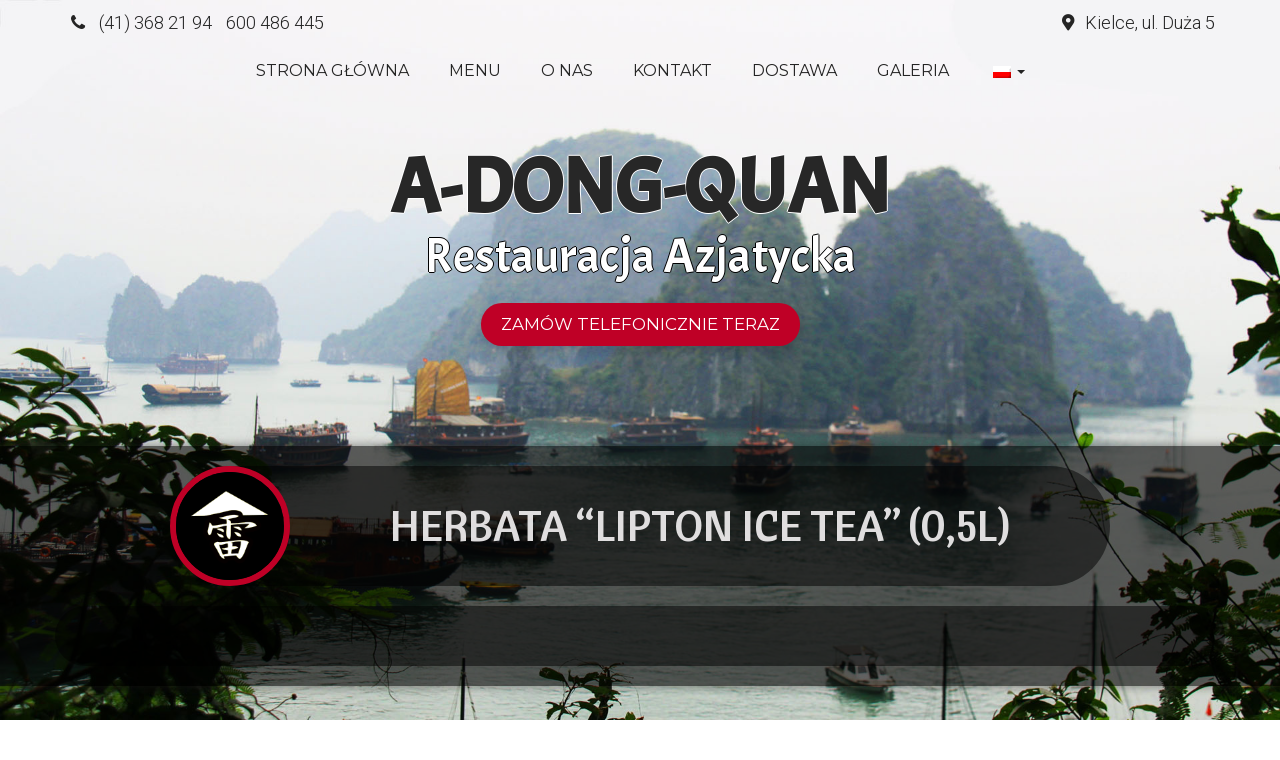

--- FILE ---
content_type: text/css
request_url: https://www.restauracjaadq.pl/wp-content/themes/china_town/style/my_bootstrap.css
body_size: 74
content:
@media (min-width: 1200px) {
    .col-lg-2_4 {
        width: 20%;
    }
}

--- FILE ---
content_type: text/css
request_url: https://www.restauracjaadq.pl/wp-content/themes/china_town/style/main.css
body_size: 6773
content:
body {
  background-image: url("../images/bg.jpg");
  background-repeat: no-repeat;
  background-attachment: fixed;
  background-position: top center;
  font-family: Roboto, sans-serif; }

a {
  color: #ff002e; }

a:hover,
a:focus {
  color: #BF0026; }

#header {
  padding: 0; }

#header-top {
  padding: 0; }

#menu {
  padding: 0; }

#menu-wrapper {
  width: 100%;
  z-index: 1000; }

#menu .navbar {
  margin-bottom: 0;
  background-color: transparent;
  border: none;
  border-radius: 0; }

#menu .navbar-header {
  display: none; }

#menu .nav.navbar-nav {
  display: table;
  margin: 5px auto 0 auto;
  float: none; }

#menu .nav.navbar-nav > li > a {
  font-size: 16px;
  text-transform: uppercase;
  font-family: Montserrat, sans-serif;
  padding: 10px 20px;
  color: #242424;
  border-radius: 50px; }

#menu .nav.navbar-nav > li.active > a {
  background-color: #BF0026;
  color: #F5F3F4;
  margin: 0 10px; }

#menu .nav.navbar-nav > li.active > a:hover,
#menu .nav.navbar-nav > li.active > a:focus {
  color: #F5F3F4 !important;
  background-color: #9b0026; }

#menu .nav.navbar-nav > li > a:hover,
#menu .nav.navbar-nav > li > a:focus {
  background-color: transparent;
  color: #BF0026; }

#menu .menu-item.dropdown.open {
  background-color: white;
  border-radius: 10px 10px 0 0;
  webkit-box-shadow: 0 6px 12px rgba(0, 0, 0, 0.175);
  box-shadow: 0 6px 12px rgba(0, 0, 0, 0.175); }

#menu .menu-item.dropdown.open > a,
#menu .menu-item.dropdown.open > a:hover,
#menu .menu-item.dropdown.open > a:focus {
  background-color: white; }

#menu .dropdown-menu {
  padding: 10px 0 10px 0;
  border: none;
  border-radius: 0 0 10px 10px; }

#menu .dropdown-menu > .menu-item > a {
  padding: 5px 20px;
  font-family: Montserrat, sans-serif; }

.dropdown-menu > .active > a,
.dropdown-menu > .active > a:hover,
.dropdown-menu > .active > a:focus {
  background-color: #BF0026; }

.fh-fixed #menu .nav.navbar-nav > li > a {
  color: #F5F3F4; }

.fh-fixed #menu .menu-item.dropdown.open > a {
  color: #262626; }

#header-content {
  padding: 0;
  text-align: center; }

.content-wrapper {
  box-shadow: 0 0px 10px 0px rgba(29, 29, 29, 0.5);
  margin-bottom: 50px; }

.content-title {
  text-align: center;
  font-size: 3em;
  font-family: 'Cantora One', sans-serif;
  text-transform: uppercase;
  padding: 30px 0 20px 0; }

.content-item-wrapper {
  padding: 0 15px 30px 15px; }

.content-item {
  border-radius: 300px;
  background-color: rgba(0, 0, 0, 0.5); }

.content-item-header-thumbnail {
  border-radius: 50%; }

.content-item-header-thumbnail img {
  border-radius: 50%;
  width: 100%; }

.content-item-header-text-title {
  font-size: 1.5em;
  font-family: 'Cantora One', sans-serif;
  text-transform: uppercase;
  padding: 20px 30px 20px 20px;
  line-height: 1; }

.content-item-header-text-content {
  padding: 0 0 0 20px;
  margin-bottom: 20px; }

.content-item-header-text-meta {
  padding: 0 0 0 20px; }

.content-item-header-text-meta-price {
  background-color: #BF0026;
  color: #F5F3F4;
  font-size: 1.1em;
  text-transform: uppercase;
  font-family: Montserrat, sans-serif;
  padding: 5px 10px;
  border-radius: 50px;
  display: inline-block; }

.content-single-header {
  margin: 20px auto;
  display: table;
  border-radius: 500px;
  background-color: rgba(0, 0, 0, 0.5); }

.content-single-header-thumbnail {
  float: left; }

.content-single-header-thumbnail img {
  border-radius: 50%;
  height: 120px; }

.content-single-header-title {
  float: left;
  text-align: center;
  font-size: 3em;
  font-family: 'Cantora One', sans-serif;
  text-transform: uppercase;
  padding: 20px 100px 20px 100px;
  height: 120px;
  display: table; }

.content-single-header-title span {
  display: table-cell;
  vertical-align: middle; }

.content-single-text {
  background-color: rgba(0, 0, 0, 0.5);
  border-radius: 50px;
  padding: 30px;
  margin-bottom: 20px; }

.content-page-header {
  margin: 20px auto;
  display: table; }

.content-page-header-title {
  float: left;
  text-align: center;
  font-size: 2.5em;
  font-family: 'Cantora One', sans-serif;
  text-transform: uppercase;
  padding: 10px 100px 10px 100px; }

.content-page-text {
  padding: 30px;
  margin-bottom: 20px; }

.content-page-text img {
  width: 100%;
  height: auto;
  margin-bottom: 15px;
  display: block; }
  .content-page-text img.half {
    width: 50%; }
  .content-page-text img.third {
    width: 33%; }

#content-prodlist-terms {
  padding-top: 10px; }

.content-prodlist-term-header-photo {
  margin: 0 auto;
  line-height: 0;
  width: 0;
  height: 0; }

.content-prodlist-term-header-photo img {
  width: 100%;
  border-radius: 50%;
  border: 0 solid #BF0026;
  margin: 0 auto;
  display: block; }

.content-prodlist-term-header-title {
  text-align: center;
  font-size: 1.5em;
  font-family: 'Cantora One', sans-serif;
  padding: 3px 0;
  cursor: pointer;
  line-height: 1.2;
  color: rgba(245, 243, 244, 0.7); }

.active .content-prodlist-term-header-title {
  line-height: 1.1; }

.content-prodlist-term-header-title > a {
  color: inherit;
  text-decoration: none; }

.prodlist-term-slug,
.prodlist-term-id {
  display: none; }

.content-prodlist-term-list {
  padding: 0 25px 25px 25px; }

.content-prodlist-term-list-title {
  text-align: center;
  font-size: 2em;
  font-family: 'Cantora One', sans-serif;
  padding: 25px 0 15px 0; }

.content-prodlist-term-list-item {
  padding: 15px 30px 15px 30px;
  background-color: rgba(0, 0, 0, 0.5);
  border-radius: 500px;
  margin-bottom: 20px;
  webkit-box-shadow: 0 6px 12px rgba(0, 0, 0, 0.175);
  box-shadow: 0 6px 12px rgba(0, 0, 0, 0.175); }

.content-prodlist-term-list-item-text {
  float: left; }

.content-prodlist-term-list-item-title {
  font-size: 1.4em;
  /*font-family: 'Cantora One', sans-serif;*/
  /*text-transform: uppercase;*/
  font-family: 'Roboto', sans-serif;
  line-height: 1; }

.content-prodlist-term-list-item-desc {
  padding-top: 10px; }

.content-prodlist-term-list-item-desc p {
  margin: 0; }

.content-prodlist-term-list-item-price {
  float: right;
  margin: -6px; }

.content-prodlist-term-list-item-price * {
  webkit-box-shadow: 0 6px 12px rgba(0, 0, 0, 0.175);
  box-shadow: 0 6px 12px rgba(0, 0, 0, 0.175); }

#e404-title,
#empty-title {
  text-align: center;
  font-size: 4em;
  font-family: 'Cantora One', sans-serif; }

.e404-title-num {
  font-size: 3em; }

#e404-desc,
#empty-desc {
  font-family: 'Cantora One', sans-serif;
  text-align: center;
  font-size: 2em;
  margin-bottom: 40px; }

#footer-wrapper {
  box-shadow: 0 0px 10px 0px rgba(29, 29, 29, 0.5); }

#footer-content-left {
  padding: 20px; }

#footer-content-right {
  padding: 20px;
  text-align: right; }

#footer-author > a {
  font-weight: bold;
  color: white; }

/*# sourceMappingURL=main.css.map */


--- FILE ---
content_type: text/css
request_url: https://www.restauracjaadq.pl/wp-content/themes/china_town/style/design.css
body_size: 666
content:
.black-tran {
  color: #F5F3F4; }

.black-tran-lite {
  background-color: rgba(0, 0, 0, 0.6);
  color: rgba(245, 243, 244, 0.9); }

.shadow {
  webkit-box-shadow: 0 6px 12px rgba(0, 0, 0, 0.175);
  box-shadow: 0 6px 12px rgba(0, 0, 0, 0.175); }

.button {
  background-color: #BF0026;
  color: #F5F3F4;
  font-size: 1.2em;
  text-transform: uppercase;
  font-family: Montserrat, sans-serif;
  padding: 10px 20px;
  border-radius: 50px;
  display: inline-block; }

.button:hover,
.button:focus {
  text-decoration: none;
  background-color: #9b0026;
  color: #F5F3F4 !important; }

.red-border {
  border: 6px solid #BF0026; }

/*# sourceMappingURL=design.css.map */


--- FILE ---
content_type: text/css
request_url: https://www.restauracjaadq.pl/wp-content/themes/china_town/style/widgets.css
body_size: 3879
content:
.widget-header-top {
  padding: 10px;
  color: #242424;
  font-family: 'Roboto', sans-serif;
  font-size: 1.3em;
  font-weight: 300; }

.widget-header-top a {
  color: inherit; }

.widget-header-top a:hover {
  text-decoration: none; }

.widget-header-top-phone {
  float: left; }

#widget-header-top-phone.fh-fixed {
  color: white;
  position: fixed;
  right: 0;
  background: rgba(0, 0, 0, 0.8);
  box-shadow: 0 0px 10px 0px rgba(29, 29, 29, 0.5);
  z-index: 1000;
  padding: 10px;
  border-radius: 50px 0 0 50px; }

.widget-header-top-phone > a {
  padding-left: 5px;
  padding-right: 5px; }

.widget-header-top-location {
  float: right; }

.widget-header {
  text-align: center;
  font-family: 'Acme', sans-serif;
  margin: 50px 0 100px 0; }

.widget-header-title {
  font-size: 5.5em;
  text-transform: uppercase;
  font-weight: 800;
  text-shadow: -1px 0 white, 0 1px white, 1px 0 white, 0 -1px white;
  line-height: 1.1;
  color: #191919f0; }

.widget-header-desc {
  font-size: 3.5em;
  text-shadow: -1px 0 black, 0 1px black, 1px 0 black, 0 -1px black;
  font-weight: 400;
  color: white;
  line-height: 1.1; }

.widget-header-buttons {
  margin-top: 20px; }

.widget-header-button {
  font-family: Montserrat, sans-serif;
  text-transform: uppercase;
  padding: 10px 20px;
  display: inline-block;
  color: white;
  font-size: 1.2em;
  border-radius: 30px;
  background-color: #BF0026;
  webkit-box-shadow: 0 6px 12px rgba(0, 0, 0, 0.175);
  box-shadow: 0 6px 12px rgba(0, 0, 0, 0.175); }

.widget-header-button:not(:last-child) {
  margin-right: 15px; }

.widget-header-button:hover,
.widget-header-button:focus {
  color: white;
  text-decoration: none;
  background-color: #9b0026; }

.widget {
  margin-bottom: 50px;
  box-shadow: 0 0 10px 0 rgba(29, 29, 29, 0.5);
  background-color: rgba(0, 0, 0, 0.6);
  color: rgba(245, 243, 244, 0.9);
  list-style-type: none; }
  .widget .widgettitle {
    text-align: center;
    font-size: 3em;
    font-family: Acme, sans-serif;
    text-transform: uppercase;
    padding: 30px 0 20px 0; }
  .widget *:not(:first-child) {
    padding: 0 1rem 1rem; }

.widget-homepage {
  margin-bottom: 50px;
  box-shadow: 0 0px 10px 0px rgba(29, 29, 29, 0.5); }

.widget-homepage-title {
  text-align: center;
  font-size: 3em;
  font-family: Acme, sans-serif;
  text-transform: uppercase;
  padding: 30px 0 20px 0; }

.widget-homepage-content a {
  color: inherit; }

.widget-homepage-content-more {
  padding-bottom: 25px;
  text-align: center; }

a.widget-homepage_menu-item {
  padding: 25px;
  display: block; }
  a.widget-homepage_menu-item:hover {
    text-decoration: none; }

.widget-homepage_menu-item-photo img {
  width: 100%;
  border-radius: 50%;
  border: 6px solid #BF0026; }

.widget-homepage_menu-item-title {
  text-align: center;
  font-size: 2em;
  font-family: 'Cantora One', sans-serif;
  padding: 15px 0;
  line-height: 1.1; }

.widget-homepage_promotion-a {
  display: block; }

.widget-homepage_promotion {
  padding-bottom: 20px; }

.widget-homepage_promotion-item-wrapper {
  padding: 15px; }

.widget-homepage_promotion-item {
  padding: 0;
  border-radius: 500px;
  background-color: rgba(0, 0, 0, 0.5); }

.widget-homepage_promotion-item-photo {
  padding: 0; }

.widget-homepage_promotion-item-photo img {
  width: 100%;
  height: auto;
  border-radius: 50%; }

.widget-homepage_promotion-item-text {
  padding: 0; }

.widget-homepage_promotion-item-text-title {
  text-align: center;
  font-size: 2em;
  font-family: 'Cantora One', sans-serif;
  padding: 10px 30px 10px 10px; }

.widget-homepage_promotion-item-text-content {
  text-align: center;
  padding: 0 30px 10px 10px; }

.widget-footer {
  padding: 15px 15px 0 15px; }

.widget-footer-title {
  text-align: center;
  font-size: 1.8em;
  padding-bottom: 15px;
  font-family: 'Cantora One', sans-serif; }

/*# sourceMappingURL=widgets.css.map */


--- FILE ---
content_type: text/css
request_url: https://www.restauracjaadq.pl/wp-content/themes/china_town/icons/css/fontello.css
body_size: 2111
content:
@font-face {
  font-family: 'fontello';
  src: url('../font/fontello.eot?36461059');
  src: url('../font/fontello.eot?36461059#iefix') format('embedded-opentype'),
       url('../font/fontello.woff2?36461059') format('woff2'),
       url('../font/fontello.woff?36461059') format('woff'),
       url('../font/fontello.ttf?36461059') format('truetype'),
       url('../font/fontello.svg?36461059#fontello') format('svg');
  font-weight: normal;
  font-style: normal;
}
/* Chrome hack: SVG is rendered more smooth in Windozze. 100% magic, uncomment if you need it. */
/* Note, that will break hinting! In other OS-es font will be not as sharp as it could be */
/*
@media screen and (-webkit-min-device-pixel-ratio:0) {
  @font-face {
    font-family: 'fontello';
    src: url('../font/fontello.svg?36461059#fontello') format('svg');
  }
}
*/
 
 [class^="icon-"]:before, [class*=" icon-"]:before {
  font-family: "fontello";
  font-style: normal;
  font-weight: normal;
  speak: none;
 
  display: inline-block;
  text-decoration: inherit;
  width: 1em;
  margin-right: .2em;
  text-align: center;
  /* opacity: .8; */
 
  /* For safety - reset parent styles, that can break glyph codes*/
  font-variant: normal;
  text-transform: none;
 
  /* fix buttons height, for twitter bootstrap */
  line-height: 1em;
 
  /* Animation center compensation - margins should be symmetric */
  /* remove if not needed */
  margin-left: .2em;
 
  /* you can be more comfortable with increased icons size */
  /* font-size: 120%; */
 
  /* Font smoothing. That was taken from TWBS */
  -webkit-font-smoothing: antialiased;
  -moz-osx-font-smoothing: grayscale;
 
  /* Uncomment for 3D effect */
  /* text-shadow: 1px 1px 1px rgba(127, 127, 127, 0.3); */
}
 
.icon-phone:before { content: '\e800'; } /* '' */
.icon-clock:before { content: '\e801'; } /* '' */
.icon-home:before { content: '\e802'; } /* '' */
.icon-search:before { content: '\e803'; } /* '' */
.icon-right:before { content: '\e804'; } /* '' */
.icon-menu:before { content: '\e805'; } /* '' */
.icon-location:before { content: '\f031'; } /* '' */

--- FILE ---
content_type: text/css
request_url: https://www.restauracjaadq.pl/wp-content/themes/china_town/style/mobile.css
body_size: 1636
content:
body {
  background-size: auto 100% !important; }

#header-top-wrapper {
  background-color: rgba(245, 243, 244, 0.5); }

.widget-header-top-phone {
  text-align: center;
  float: none; }

.widget-header-top-location {
  text-align: center;
  float: none; }

#menu-wrapper {
  background-color: rgba(0, 0, 0, 0.8);
  position: relative; }

#menu .navbar-header {
  display: block; }

#menu .navbar-header button {
  margin-right: 15px; }

#menu .navbar-collapse {
  border: none; }

#menu .nav.navbar-nav {
  margin: 20px 0 0 0;
  width: 100%; }

#menu .navbar-brand {
  display: none; }

#menu .nav.navbar-nav > li > a {
  color: white; }

#menu .menu-item.dropdown.open {
  background-color: transparent;
  box-shadow: none; }

#menu .menu-item.dropdown.open > a,
#menu .menu-item.dropdown.open > a:hover,
#menu .menu-item.dropdown.open > a:focus {
  background-color: transparent; }

.fh-fixed #menu .menu-item.dropdown.open > a {
  color: #BF0026; }

#menu .nav.navbar-nav > li > ul > li > a {
  font-size: 16px;
  text-transform: uppercase;
  font-family: Montserrat, sans-serif;
  padding: 10px 20px;
  color: white;
  border-radius: 50px;
  margin-left: 50px; }

.content-single-header {
  background-color: transparent; }

.content-single-header-thumbnail {
  float: none;
  text-align: center; }

.content-single-header-title {
  float: none;
  padding: 10px 0;
  height: auto; }

.content-single-text {
  padding: 0 15px; }

.content-page-header-title {
  padding: 10px 20px 10px 20px; }

.content-prodlist-term-list-item-price {
  float: none;
  margin: 1rem 0;
  text-align: right; }

/*# sourceMappingURL=mobile.css.map */


--- FILE ---
content_type: text/css
request_url: https://www.restauracjaadq.pl/wp-content/themes/china_town/style/mobile-widgets.css
body_size: 49
content:
.widget-homepage_menu-item {
    padding: 10px;
}

--- FILE ---
content_type: text/javascript
request_url: https://www.restauracjaadq.pl/wp-content/themes/china_town/js/scroll.js
body_size: 1024
content:
$(window).load(function(e){
	window.scrollTo(0,0);
	e.preventDefault();

	var loadTarget = location.hash.replace('#','');

	if(loadTarget !== ''){

		var start_content_pos = 0;
		if($(body).hasClass('adminbar')) start_content_pos += $('#wpadminbar').height();
		start_content_pos += $('#menu-wrapper').height();


		var $loadTarget = $('#' + loadTarget);
		console.log(start_content_pos);
		$('html, body').stop().animate({
			'scrollTop': Number($loadTarget.offset().top-start_content_pos)
		}, 700, 'swing');

	}
});

$('a[href^="#"]').on('click', function(e) {
	if(this.hash !== '#') {

		e.preventDefault();
		console.log('href');

		var start_content_pos = 0;
		if ($(body).hasClass('adminbar')) start_content_pos += $('#wpadminbar').height();
		start_content_pos += $('#menu-wrapper').height();

		var target = this.hash;
		target = target.replace('#', '');
		var $target = $('#' + target);
		$('html, body').stop().animate({
			'scrollTop': Number($target.offset().top - start_content_pos)
		}, 700, 'swing');
	}

});

--- FILE ---
content_type: text/javascript
request_url: https://www.restauracjaadq.pl/wp-content/themes/china_town/js/after_body.js
body_size: 615
content:
var body = document.getElementsByTagName('body')[0];

setBackground();
window.addEventListener('resize', function () {
	setBackground();
});

var header_el = $('#header');
var top_el = $('#header-top-wrapper');
var menu_el = $('#menu-wrapper');
var admin_bar_el = $('#wpadminbar');
var top_menu_el = $('#top-menu');
var header_con_wrapper = $('#header-content-wrapper');
var phone_el = $('#widget-header-top-phone');

fixed_header_resize();
window.addEventListener('resize', function () {
	fixed_header_resize();
});

fixed_header_scroll();
window.addEventListener('scroll', function() {
	fixed_header_scroll();
});

--- FILE ---
content_type: text/javascript
request_url: https://www.restauracjaadq.pl/wp-content/themes/china_town/js/fixed_header.js
body_size: 1500
content:
function fixed_header_resize() {
	if(!is_mobile) top_menu_el.css('height', top_el.height()+menu_el.height()+'px');
}

function fixed_header_scroll() {
	var position = window.scrollY;
	//console.log(position);

	if (admin_bar_el !== null) var adminbar_h = admin_bar_el.height();
	else adminbar_h = 0;

	var breakpoint = top_menu_el.height(); // position where menu is changed

	if (position <= breakpoint) {
		if (menu_el.hasClass('fh-fixed')) {
			menu_el.removeClass('fh-fixed');
			var background = is_mobile ? 'rgba(0,0,0,0.8)' : 'transparent';
			var position_css = is_mobile ? 'relative' : 'static';
			menu_el.stop();
			menu_el.css({
				'position': position_css,
				'background': background,
				'margin-top': 0,
				'box-shadow': 'none'
			});
		}
		if(!is_mobile) {
			if(phone_el.hasClass('fh-fixed')) {
				phone_el.removeClass('fh-fixed');
				phone_el.stop();
			}
		}
	}
	else {
		if (!menu_el.hasClass('fh-fixed')) {
			menu_el.addClass('fh-fixed');
			menu_el.css({
				'position': 'fixed',
				'top': 0,
				'background': 'rgba(0,0,0,0.8)',
				'margin-top': '-' + menu_el.height() + 'px',
				'box-shadow': '0 0px 10px 0px rgba(29,29,29,0.5)'
			});
			menu_el.animate({
				'margin-top': adminbar_h
			}, 300);
		}

		if(!is_mobile) {
			if (!phone_el.hasClass('fh-fixed')) {
				phone_el.addClass('fh-fixed');
				phone_el.css({
					'top': '-' + phone_el.height() + 'px'
				});
				phone_el.animate({
					'top': Number(get_breakpoint() + 10) + 'px'
				}, 300);
			}
		}
	}
}

--- FILE ---
content_type: text/javascript
request_url: https://www.restauracjaadq.pl/wp-content/themes/china_town/js/scripts.js
body_size: 546
content:
function setBackground() {
	var photo_ratio = 1.5;
	var window_ratio = window.innerWidth/window.innerHeight;

	if(window_ratio < photo_ratio) {
		body.style.backgroundSize = 'auto 100%';
	}
	else {
		body.style.backgroundSize = '100% auto';
	}
	console.log(window_ratio);
}


function get_breakpoint() {
	var breakpoint = 0;
	if($(body).hasClass('adminbar')) breakpoint += $('#wpadminbar').height();
	var menu_wrapper = $('#menu-wrapper');
	if(menu_wrapper.css('position') === 'fixed') breakpoint += menu_wrapper.height();

	return breakpoint;

}

--- FILE ---
content_type: text/javascript
request_url: https://www.restauracjaadq.pl/wp-content/themes/china_town/js/mobile_after_body.js
body_size: 144
content:

if(is_mobile) {
	menu_el.insertBefore(top_el);
	top_el.insertBefore(header_con_wrapper);
	//top_menu_el.css('height', menu_el.height()+'px');
}